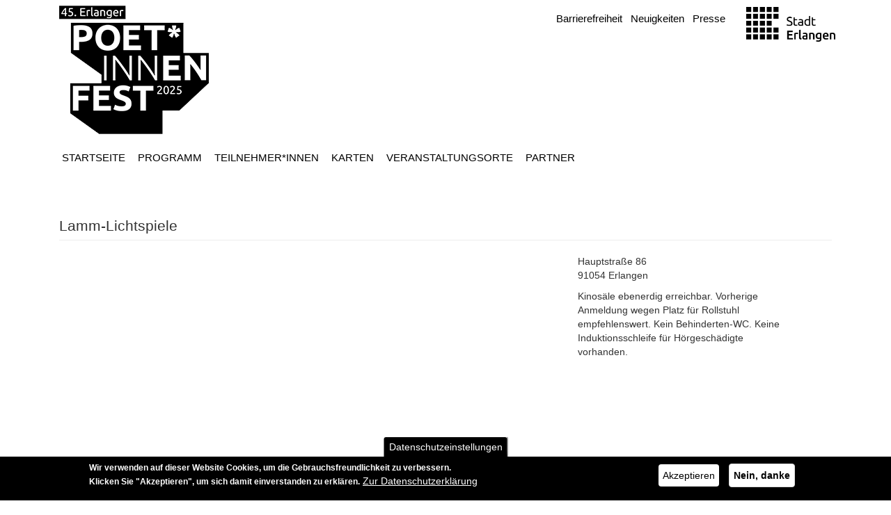

--- FILE ---
content_type: text/html; charset=UTF-8
request_url: https://www.poetenfest-erlangen.de/lamm-lichtspiele
body_size: 6600
content:
<!DOCTYPE html>
<html  lang="de" dir="ltr" prefix="content: http://purl.org/rss/1.0/modules/content/  dc: http://purl.org/dc/terms/  foaf: http://xmlns.com/foaf/0.1/  og: http://ogp.me/ns#  rdfs: http://www.w3.org/2000/01/rdf-schema#  schema: http://schema.org/  sioc: http://rdfs.org/sioc/ns#  sioct: http://rdfs.org/sioc/types#  skos: http://www.w3.org/2004/02/skos/core#  xsd: http://www.w3.org/2001/XMLSchema# ">
  <head>
    <meta charset="utf-8" />
<link rel="canonical" href="https://www.poetenfest-erlangen.de/lamm-lichtspiele" />
<meta name="description" content="Kinosäle ebenerdig erreichbar. Vorherige Anmeldung wegen Platz für Rollstuhl empfehlenswert. Kein Behinderten-WC. Keine Induktionsschleife für Hörgeschädigte vorhanden." />
<meta name="abstract" content="Schriftsteller, Publizisten, deutschsprachige Literaturszene, an Literatur interessierte Personen, Lesebegeisterte, Literaturfreunde, persons interested in Poetry" />
<meta name="keywords" content="Literatur, Lesungen, Gesprächsrunden, Podiumsdiskussionen, Belletristik, Lyrik, Prosa, Romane, Erzählungen, Gedichte, Sachbücher, Bücher, Bestseller, Schriftstellerinnen, Schriftsteller, Autorinnen, Autoren, Poeten, Romanciers, Lyriker, Übersetzerwerkstat" />
<meta name="dcterms.title" content="Erlanger Poetenfest" />
<meta name="dcterms.creator" content="Referat für Bildung, Kultur und Jugend – Kulturprojektbüro Erlangen" />
<meta name="dcterms.subject" content="Information, Neuerscheinungen, Literatur, Kunst, Festival" />
<meta name="dcterms.description" content="Das Literaturfestival am letzten August-Wochenende im und um den Erlanger Schlossgarten. Lesungen, Gespräche und Diskussionen zum Start in den kommenden Bücherherbst." />
<meta property="og:site_name" content="Erlanger Poetenfest" />
<meta property="og:type" content="Information, Neuerscheinungen, Literatur, Kunst, Festival" />
<meta property="og:description" content="Das Literaturfestival am letzten August-Wochenende im und um den Erlanger Schlossgarten. Lesungen, Gespräche und Diskussionen zum Start in den kommenden Bücherherbst." />
<meta property="og:street_address" content="Gebbertstraße 1" />
<meta property="og:locality" content="Erlangen" />
<meta property="og:postal_code" content="91052" />
<meta property="og:country_name" content="Deutschland" />
<meta property="og:email" content="info@poetenfest-erlangen.de" />
<meta property="og:phone_number" content="+49 (0) 9131 / 86-1408" />
<meta property="og:fax_number" content="+49 (0) 9131 / 86-1411" />
<meta property="article:author" content="Referat für Bildung" />
<meta property="article:author" content="Kultur und Jugend – Kulturprojektbüro Erlangen" />
<meta name="Generator" content="Drupal 8 (https://www.drupal.org)" />
<meta name="MobileOptimized" content="width" />
<meta name="HandheldFriendly" content="true" />
<meta name="viewport" content="width=device-width, initial-scale=1.0" />
<style>div#sliding-popup, div#sliding-popup .eu-cookie-withdraw-banner, .eu-cookie-withdraw-tab {background: #000} div#sliding-popup.eu-cookie-withdraw-wrapper { background: transparent; } #sliding-popup h1, #sliding-popup h2, #sliding-popup h3, #sliding-popup p, #sliding-popup label, #sliding-popup div, .eu-cookie-compliance-more-button, .eu-cookie-compliance-secondary-button, .eu-cookie-withdraw-tab { color: #ffffff;} .eu-cookie-withdraw-tab { border-color: #ffffff;}</style>
<link rel="shortcut icon" href="/sites/default/files/favicon.png" type="image/png" />
<link rel="revision" href="https://www.poetenfest-erlangen.de/lamm-lichtspiele" />

    <title>Lamm-Lichtspiele | Erlanger Poet*innenfest</title>
    <link rel="stylesheet" media="all" href="/core/modules/system/css/components/align.module.css?szyb01" />
<link rel="stylesheet" media="all" href="/core/modules/system/css/components/fieldgroup.module.css?szyb01" />
<link rel="stylesheet" media="all" href="/core/modules/system/css/components/container-inline.module.css?szyb01" />
<link rel="stylesheet" media="all" href="/core/modules/system/css/components/clearfix.module.css?szyb01" />
<link rel="stylesheet" media="all" href="/core/modules/system/css/components/details.module.css?szyb01" />
<link rel="stylesheet" media="all" href="/core/modules/system/css/components/hidden.module.css?szyb01" />
<link rel="stylesheet" media="all" href="/core/modules/system/css/components/item-list.module.css?szyb01" />
<link rel="stylesheet" media="all" href="/core/modules/system/css/components/js.module.css?szyb01" />
<link rel="stylesheet" media="all" href="/core/modules/system/css/components/nowrap.module.css?szyb01" />
<link rel="stylesheet" media="all" href="/core/modules/system/css/components/position-container.module.css?szyb01" />
<link rel="stylesheet" media="all" href="/core/modules/system/css/components/progress.module.css?szyb01" />
<link rel="stylesheet" media="all" href="/core/modules/system/css/components/reset-appearance.module.css?szyb01" />
<link rel="stylesheet" media="all" href="/core/modules/system/css/components/resize.module.css?szyb01" />
<link rel="stylesheet" media="all" href="/core/modules/system/css/components/sticky-header.module.css?szyb01" />
<link rel="stylesheet" media="all" href="/core/modules/system/css/components/system-status-counter.css?szyb01" />
<link rel="stylesheet" media="all" href="/core/modules/system/css/components/system-status-report-counters.css?szyb01" />
<link rel="stylesheet" media="all" href="/core/modules/system/css/components/system-status-report-general-info.css?szyb01" />
<link rel="stylesheet" media="all" href="/core/modules/system/css/components/tablesort.module.css?szyb01" />
<link rel="stylesheet" media="all" href="/core/modules/system/css/components/tree-child.module.css?szyb01" />
<link rel="stylesheet" media="all" href="/core/modules/views/css/views.module.css?szyb01" />
<link rel="stylesheet" media="all" href="/modules/contrib/eu_cookie_compliance/css/eu_cookie_compliance.css?szyb01" />
<link rel="stylesheet" media="all" href="https://cdn.jsdelivr.net/npm/bootstrap@3.4.1/dist/css/bootstrap.css" />
<link rel="stylesheet" media="all" href="/themes/custom/poetenfest/css/style.css?szyb01" />

    
<!--[if lte IE 8]>
<script src="/core/assets/vendor/html5shiv/html5shiv.min.js?v=3.7.3"></script>
<![endif]-->

  </head>
  <body class="path-node page-node-type-veranstaltungs-orte has-glyphicons">
    <a href="#main-content" class="visually-hidden focusable skip-link">
      Direkt zum Inhalt
    </a>
    
      <div class="dialog-off-canvas-main-canvas" data-off-canvas-main-canvas>
              <header class="navbar navbar-default container-fluid" id="navbar" role="banner">
            <div class="navbar-header">
          <div class="region region-navigation">
          <a class="logo navbar-btn pull-left" href="/index.php/" title="Startseite" rel="home">
      <img src="/sites/default/files/PF_Logo_2025.png" alt="Zur Startseite" />
    </a>
        <a class="name navbar-brand" href="/index.php/" title="Zur Startseite" rel="home">Erlanger Poet*innenfest</a>
    
  </div>

                          <button type="button" class="navbar-toggle" data-toggle="collapse" data-target="#navbar-collapse">
            <span class="sr-only">Toggle navigation</span>
            <span class="icon-bar"></span>
            <span class="icon-bar"></span>
            <span class="icon-bar"></span>
          </button>
              </div>

                    <div id="navbar-collapse" class="navbar-collapse collapse">
            <div class="region region-navigation-collapsible">
    <section id="block-poetenfest-erlogo" class="block block-block-content block-block-content6667011e-37de-45fc-93b4-de87d17e5b28 clearfix">
  
    

      
            <div class="field field--name-body field--type-text-with-summary field--label-hidden field--item"><p><img alt="Stadt Erlangen Logo" class="er-logo align-right" data-entity-type="file" data-entity-uuid="88b4d77b-deef-4562-b981-f3f4ce0a0494" src="/sites/default/files/inline-images/STER_216.png" width="128px" /></p>
</div>
      
  </section>

<nav role="navigation" aria-labelledby="block-poetenfest-main-menu-menu" id="block-poetenfest-main-menu">
            <h2 class="sr-only" id="block-poetenfest-main-menu-menu">Haupt Navigation</h2>

      
      <ul class="menu menu--main nav navbar-nav">
                      <li class="first">
                                        <a href="/" data-drupal-link-system-path="&lt;front&gt;">Startseite</a>
              </li>
                      <li>
                                        <a href="/veranstaltungen" data-drupal-link-system-path="veranstaltungen">Programm</a>
              </li>
                      <li>
                                        <a href="/teilnehmerinnen" data-drupal-link-system-path="node/21">Teilnehmer*innen</a>
              </li>
                      <li>
                                        <a href="/online-kartenverkauf" data-drupal-link-system-path="node/3">Karten</a>
              </li>
                      <li>
                                        <a href="/veranstaltungsorte" data-drupal-link-system-path="node/23">Veranstaltungsorte</a>
              </li>
                      <li class="last">
                                        <a href="/partner" data-drupal-link-system-path="node/9">Partner</a>
              </li>
        </ul>
  

  </nav>
<nav role="navigation" aria-labelledby="block-poetenfest-secondarymenu-menu" id="block-poetenfest-secondarymenu">
            
  <h2 class="visually-hidden" id="block-poetenfest-secondarymenu-menu">Sekundär Navigation</h2>
  

        
      <ul class="menu menu--secondary-menu nav">
                      <li class="first">
                                        <a href="/index.php/barrierefreiheit" data-drupal-link-system-path="node/8">Barrierefreiheit</a>
              </li>
                      <li>
                                        <a href="/index.php/neuigkeiten" data-drupal-link-system-path="neuigkeiten">Neuigkeiten</a>
              </li>
                      <li class="last">
                                        <a href="/index.php/pressemitteilungen" data-drupal-link-system-path="node/10">Presse</a>
              </li>
        </ul>
  

  </nav>

  </div>

        </div>
                </header>
  
  <div role="main" class="main-container container-fluid js-quickedit-main-content">
    <div class="row">

            
            
                  <section class="col-sm-12">

                                      <div class="highlighted">  <div class="region region-highlighted">
        <h1 class="page-header"><span>Lamm-Lichtspiele</span>
</h1>

<div data-drupal-messages-fallback class="hidden"></div>
  

  </div>
</div>
                  
                                      
                  
                          <a id="main-content"></a>
            <div class="region region-content">
      <article data-history-node-id="147" role="article" about="/lamm-lichtspiele" class="veranstaltungs-orte is-promoted full clearfix">

  
    

  
  <div class="content">
    
<div  id="spalte-links" class="orte_links">
      
            <div class="field field--name-field-veranstaltungsort-map field--type-string field--label-hidden field--item">      <iframe width="100%" height="300" title="" frameborder="0" style="border:0" src="https://www.google.com/maps/embed?origin=mfe&amp;pb=!1m4!2m1!1sHauptstra%C3%9Fe+86%2C+91054+Erlangen!5e0!6i16!5m1!1sde"></iframe>
</div>
      
  </div>

<div  id="spalte-rechts" class="orte_rechts">
      
            <div class="field field--name-field-veranstaltungsort-strasse field--type-string field--label-hidden field--item">Hauptstraße 86</div>
      
            <div class="field field--name-field-veranstaltungsort-adresse field--type-string field--label-hidden field--item">91054 Erlangen</div>
      
            <div class="field field--name-body field--type-text-with-summary field--label-hidden field--item"><p>Kinosäle ebenerdig erreichbar. Vorherige Anmeldung wegen Platz für Rollstuhl empfehlenswert. Kein Behinderten-WC. Keine Induktionsschleife für Hörgeschädigte vorhanden.</p>
</div>
      
  </div>

  </div>

</article>

<section class="views-element-container block block-views block-views-blockevents-ort-block-1 clearfix" id="block-poetenfest-views-block-events-ort-block-1">
  
      <h3 class="block-title">Veranstaltung an diesem Ort</h3>
    

      <div class="form-group"><div class="view view-events-ort view-id-events_ort view-display-id-block_1 js-view-dom-id-0f4330167bb939c4321959dfa48dffe2fbf805fef84bf8cd3d9f5845098c001e">
  
    
      
      <div class="view-content">
        <div class="table-responsive">
<table class="table table-condensed table-hover table-striped">
      <tbody>
      <tr>
                                                                      <td class="views-field views-field-title"><a href="/burning-borders-flooded-land-and-homes-between" hreflang="de">burning borders, flooded land and homes in between</a>        </td>
                                                                      <td class="views-field views-field-field-veranstaltungs-untertitel">Poesiefilm-Programm präsentiert von Dean Ruddock im Gespräch mit Lara Dade und Christian Limber von rampe:aktion        </td>
                                                                                            <td class="views-field views-field-field-festival-tag views-field-field-veranstaltung-zeitraum-tex">Freitag, 29.08.2025        </td>
                                                                                            <td class="views-field views-field-field-veranstaltung-beginn views-field-field-veranstaltungs-ende"><time datetime="2025-08-29T18:00:10Z">18:00</time>
        </td>
          </tr>
      <tr>
                                                                      <td class="views-field views-field-title"><a href="/milchzaehne" hreflang="de">Milchzähne</a>        </td>
                                                                      <td class="views-field views-field-field-veranstaltungs-untertitel">Spielfilm DE/CH 2024, Regie: Sophia Bösch, mit Mathilde Bundschuh, Susanne Wolff, Ulrich Matthes u. a., 97 min, FSK: ab 12 Jahren        </td>
                                                                                            <td class="views-field views-field-field-festival-tag views-field-field-veranstaltung-zeitraum-tex">Freitag, 29.08.2025        </td>
                                                                                            <td class="views-field views-field-field-veranstaltung-beginn views-field-field-veranstaltungs-ende"><time datetime="2025-08-29T22:30:00Z">22:30</time>
        </td>
          </tr>
      <tr>
                                                                      <td class="views-field views-field-title"><a href="/der-zopf" hreflang="de">Der Zopf</a>        </td>
                                                                      <td class="views-field views-field-field-veranstaltungs-untertitel">Spielfilm FR/IT/CA/BE 2023, Regie: Laetitia Colombani, mit Kim Raver, Fotinì Peluso, Mia Maelzer u. a., 119 min, FSK: ab 12 Jahren        </td>
                                                                                            <td class="views-field views-field-field-festival-tag views-field-field-veranstaltung-zeitraum-tex">Samstag, 30.08.2025        </td>
                                                                                            <td class="views-field views-field-field-veranstaltung-beginn views-field-field-veranstaltungs-ende"><time datetime="2025-08-30T15:30:10Z">15:30</time>
        </td>
          </tr>
      <tr>
                                                                      <td class="views-field views-field-title"><a href="/ein-maedchen-namens-willow" hreflang="de">Ein Mädchen namens Willow</a>        </td>
                                                                      <td class="views-field views-field-field-veranstaltungs-untertitel">Spielfilm DE/AT 2025, Regie: Mike Marzuk, mit Max Giermann, Golo Euler, Diana Amft u. a., 99 min, FSK: ab 0 Jahren        </td>
                                                                                            <td class="views-field views-field-field-festival-tag views-field-field-veranstaltung-zeitraum-tex">Samstag, 30.08.2025        </td>
                                                                                            <td class="views-field views-field-field-veranstaltung-beginn views-field-field-veranstaltungs-ende"><time datetime="2025-08-30T15:45:00Z">15:45</time>
        </td>
          </tr>
      <tr>
                                                                      <td class="views-field views-field-title"><a href="/marianengraben" hreflang="de">Marianengraben</a>        </td>
                                                                      <td class="views-field views-field-field-veranstaltungs-untertitel">Spielfilm LU/IT/AT/DE 2024, Regie: Eileen Byrne, mit Luna Wedler, Edgar Selge u. a., 88 min, FSK: ab 12 Jahren        </td>
                                                                                            <td class="views-field views-field-field-festival-tag views-field-field-veranstaltung-zeitraum-tex">Samstag, 30.08.2025        </td>
                                                                                            <td class="views-field views-field-field-veranstaltung-beginn views-field-field-veranstaltungs-ende"><time datetime="2025-08-30T18:00:00Z">18:00</time>
        </td>
          </tr>
      <tr>
                                                                      <td class="views-field views-field-title"><a href="/milchzaehne-0" hreflang="de">Milchzähne</a>        </td>
                                                                      <td class="views-field views-field-field-veranstaltungs-untertitel">Spielfilm DE/CH 2024, Regie: Sophia Bösch, mit Mathilde Bundschuh, Susanne Wolff, Ulrich Matthes u. a., 97 min, FSK: ab 12 Jahren        </td>
                                                                                            <td class="views-field views-field-field-festival-tag views-field-field-veranstaltung-zeitraum-tex">Samstag, 30.08.2025        </td>
                                                                                            <td class="views-field views-field-field-veranstaltung-beginn views-field-field-veranstaltungs-ende"><time datetime="2025-08-30T22:30:00Z">22:30</time>
        </td>
          </tr>
      <tr>
                                                                      <td class="views-field views-field-title"><a href="/mit-der-faust-die-welt-schlagen" hreflang="de">Mit der Faust in die Welt schlagen</a>        </td>
                                                                      <td class="views-field views-field-field-veranstaltungs-untertitel">Spielfilm DE 2025, Regie: Constanze Klaue, mit Christian Näthe, Anja Schneider, Hannes Wegener u. a., 110 min, FSK: ab 12 Jahren        </td>
                                                                                            <td class="views-field views-field-field-festival-tag views-field-field-veranstaltung-zeitraum-tex">Sonntag, 31.08.2025        </td>
                                                                                            <td class="views-field views-field-field-veranstaltung-beginn views-field-field-veranstaltungs-ende"><time datetime="2025-08-31T18:00:30Z">18:00</time>
        </td>
          </tr>
    </tbody>
</table>
  </div>

    </div>
  
          </div>
</div>

  </section>


  </div>

              </section>

                </div>
  </div>

      <footer class="footer container-fluid" role="contentinfo">
        <div class="region region-footer">
    <nav role="navigation" aria-labelledby="block-poetenfest-footer-menu" id="block-poetenfest-footer">
            
  <h2 class="visually-hidden" id="block-poetenfest-footer-menu">Navigation Fusszeile</h2>
  

        
      <ul class="menu menu--footer nav">
                      <li class="first">
                                        <a href="/index.php/links" data-drupal-link-system-path="node/16">Links</a>
              </li>
                      <li>
                                        <a href="/index.php/klima" data-drupal-link-system-path="node/6">Klima</a>
              </li>
                      <li>
                                        <a href="/index.php/archiv" data-drupal-link-system-path="archiv">Archiv</a>
              </li>
                      <li>
                                        <a href="/index.php/teilnehmerinnen-seit-1980" data-drupal-link-system-path="node/22">Teilnehmer*innen seit 1980</a>
              </li>
                      <li>
                                        <a href="/index.php/newsletter" data-drupal-link-system-path="node/17">Newsletter</a>
              </li>
                      <li>
                                        <a href="/index.php/kontakt" data-drupal-link-system-path="node/129">Kontakt</a>
              </li>
                      <li>
                                        <a href="/index.php/impressum" data-drupal-link-system-path="node/1">Impressum</a>
              </li>
                      <li>
                                        <a href="/index.php/barrierefreiheitserklaerung" data-drupal-link-system-path="node/849">Barrierefreiheitserklaerung</a>
              </li>
                      <li class="last">
                                        <a href="/index.php/datenschutz" data-drupal-link-system-path="node/14">Datenschutz</a>
              </li>
        </ul>
  

  </nav>

  </div>

    </footer>
  
  </div>

    
    <script type="application/json" data-drupal-selector="drupal-settings-json">{"path":{"baseUrl":"\/","scriptPath":null,"pathPrefix":"","currentPath":"node\/147","currentPathIsAdmin":false,"isFront":false,"currentLanguage":"de"},"pluralDelimiter":"\u0003","suppressDeprecationErrors":true,"eu_cookie_compliance":{"cookie_policy_version":"1.0.0","popup_enabled":true,"popup_agreed_enabled":false,"popup_hide_agreed":false,"popup_clicking_confirmation":false,"popup_scrolling_confirmation":false,"popup_html_info":"\u003Cbutton type=\u0022button\u0022 class=\u0022eu-cookie-withdraw-tab\u0022\u003EDatenschutzeinstellungen\u003C\/button\u003E\n\u003Cdiv aria-labelledby=\u0022popup-text\u0022  class=\u0022eu-cookie-compliance-banner eu-cookie-compliance-banner-info eu-cookie-compliance-banner--opt-in\u0022\u003E\n  \u003Cdiv class=\u0022popup-content info eu-cookie-compliance-content\u0022\u003E\n        \u003Cdiv id=\u0022popup-text\u0022 class=\u0022eu-cookie-compliance-message\u0022 role=\u0022document\u0022\u003E\n      \u003Cp\u003EWir verwenden auf dieser Website Cookies, um die Gebrauchsfreundlichkeit zu verbessern.\u003Cbr \/\u003EKlicken Sie \u0022Akzeptieren\u0022, um sich damit einverstanden zu erkl\u00e4ren.\u003C\/p\u003E\n              \u003Cbutton type=\u0022button\u0022 class=\u0022find-more-button eu-cookie-compliance-more-button\u0022\u003E Zur Datenschutzerkl\u00e4rung\u003C\/button\u003E\n          \u003C\/div\u003E\n\n    \n    \u003Cdiv id=\u0022popup-buttons\u0022 class=\u0022eu-cookie-compliance-buttons\u0022\u003E\n            \u003Cbutton type=\u0022button\u0022 class=\u0022agree-button eu-cookie-compliance-secondary-button\u0022\u003EAkzeptieren\u003C\/button\u003E\n              \u003Cbutton type=\u0022button\u0022 class=\u0022decline-button eu-cookie-compliance-default-button\u0022\u003ENein, danke\u003C\/button\u003E\n          \u003C\/div\u003E\n  \u003C\/div\u003E\n\u003C\/div\u003E","use_mobile_message":false,"mobile_popup_html_info":"\u003Cbutton type=\u0022button\u0022 class=\u0022eu-cookie-withdraw-tab\u0022\u003EDatenschutzeinstellungen\u003C\/button\u003E\n\u003Cdiv aria-labelledby=\u0022popup-text\u0022  class=\u0022eu-cookie-compliance-banner eu-cookie-compliance-banner-info eu-cookie-compliance-banner--opt-in\u0022\u003E\n  \u003Cdiv class=\u0022popup-content info eu-cookie-compliance-content\u0022\u003E\n        \u003Cdiv id=\u0022popup-text\u0022 class=\u0022eu-cookie-compliance-message\u0022 role=\u0022document\u0022\u003E\n      \n              \u003Cbutton type=\u0022button\u0022 class=\u0022find-more-button eu-cookie-compliance-more-button\u0022\u003E Zur Datenschutzerkl\u00e4rung\u003C\/button\u003E\n          \u003C\/div\u003E\n\n    \n    \u003Cdiv id=\u0022popup-buttons\u0022 class=\u0022eu-cookie-compliance-buttons\u0022\u003E\n            \u003Cbutton type=\u0022button\u0022 class=\u0022agree-button eu-cookie-compliance-secondary-button\u0022\u003EAkzeptieren\u003C\/button\u003E\n              \u003Cbutton type=\u0022button\u0022 class=\u0022decline-button eu-cookie-compliance-default-button\u0022\u003ENein, danke\u003C\/button\u003E\n          \u003C\/div\u003E\n  \u003C\/div\u003E\n\u003C\/div\u003E","mobile_breakpoint":768,"popup_html_agreed":false,"popup_use_bare_css":false,"popup_height":"auto","popup_width":"100%","popup_delay":1000,"popup_link":"https:\/\/www.poetenfest-erlangen.de\/datenschutz","popup_link_new_window":false,"popup_position":false,"fixed_top_position":false,"popup_language":"de","store_consent":true,"better_support_for_screen_readers":true,"cookie_name":"check-user-setting","reload_page":false,"domain":"","domain_all_sites":false,"popup_eu_only":false,"popup_eu_only_js":false,"cookie_lifetime":100,"cookie_session":1,"set_cookie_session_zero_on_disagree":0,"disagree_do_not_show_popup":false,"method":"opt_in","automatic_cookies_removal":true,"allowed_cookies":"SSESSc0cf511ec75ef46c812d2237b6b01d9d","withdraw_markup":"\u003Cbutton type=\u0022button\u0022 class=\u0022eu-cookie-withdraw-tab\u0022\u003EDatenschutzeinstellungen\u003C\/button\u003E\n\u003Cdiv aria-labelledby=\u0022popup-text\u0022 class=\u0022eu-cookie-withdraw-banner\u0022\u003E\n  \u003Cdiv class=\u0022popup-content info eu-cookie-compliance-content\u0022\u003E\n    \u003Cdiv id=\u0022popup-text\u0022 class=\u0022eu-cookie-compliance-message\u0022 role=\u0022document\u0022\u003E\n      \u003Cp\u003EWir verwenden Cookies auf dieser Website, um das Besuchererlebnis zu verbessern.\u003Cbr \/\u003ESie haben uns Ihre Zustimmung gegeben, Cookies zu setzen.\u003C\/p\u003E\n    \u003C\/div\u003E\n    \u003Cdiv id=\u0022popup-buttons\u0022 class=\u0022eu-cookie-compliance-buttons\u0022\u003E\n      \u003Cbutton type=\u0022button\u0022 class=\u0022eu-cookie-withdraw-button \u0022\u003EZustimmung zur\u00fcckziehen\u003C\/button\u003E\n    \u003C\/div\u003E\n  \u003C\/div\u003E\n\u003C\/div\u003E","withdraw_enabled":true,"reload_options":0,"reload_routes_list":"","withdraw_button_on_info_popup":false,"cookie_categories":["essenziell"],"cookie_categories_details":{"essenziell":{"uuid":"5139fcf4-c26f-457e-83e9-0934bfd7d171","langcode":"de","status":true,"dependencies":[],"id":"essenziell","label":"Essenziell","description":"","checkbox_default_state":"checked","weight":-9}},"enable_save_preferences_button":true,"cookie_value_disagreed":"0","cookie_value_agreed_show_thank_you":"1","cookie_value_agreed":"2","containing_element":"body","settings_tab_enabled":true,"olivero_primary_button_classes":"","olivero_secondary_button_classes":"","close_button_action":"close_banner","open_by_default":true,"modules_allow_popup":true,"hide_the_banner":false,"geoip_match":true},"bootstrap":{"forms_has_error_value_toggle":1,"modal_animation":1,"modal_backdrop":"true","modal_focus_input":1,"modal_keyboard":1,"modal_select_text":1,"modal_show":1,"modal_size":"","popover_enabled":1,"popover_animation":1,"popover_auto_close":1,"popover_container":"body","popover_content":"","popover_delay":"0","popover_html":0,"popover_placement":"right","popover_selector":"","popover_title":"","popover_trigger":"click","tooltip_enabled":1,"tooltip_animation":1,"tooltip_container":"body","tooltip_delay":"0","tooltip_html":0,"tooltip_placement":"auto left","tooltip_selector":"","tooltip_trigger":"hover"},"field_group":{"html_element":{"mode":"default","context":"view","settings":{"element":"div","show_label":false,"label_element":"h3","attributes":"","effect":"none","speed":"fast","id":"spalte_links","classes":"orte_links"}}},"user":{"uid":0,"permissionsHash":"a2eda8e2ce118e92076333d184b93b87a7d5b896c71e3cb2420e94aa4d1d7ae6"}}</script>
<script src="/core/assets/vendor/jquery/jquery.min.js?v=3.5.1"></script>
<script src="/core/assets/vendor/underscore/underscore-min.js?v=1.13.1"></script>
<script src="/core/misc/drupalSettingsLoader.js?v=8.9.20"></script>
<script src="/sites/default/files/languages/de_JjlJ_cFUC6qmXSWVVqnq5mcSkz_-RHQnpcaTlq-pY08.js?szyb01"></script>
<script src="/core/misc/drupal.js?v=8.9.20"></script>
<script src="/core/misc/drupal.init.js?v=8.9.20"></script>
<script src="https://cdn.jsdelivr.net/npm/bootstrap@3.4.1/dist/js/bootstrap.js"></script>
<script src="/themes/bootstrap/js/drupal.bootstrap.js?szyb01"></script>
<script src="/themes/bootstrap/js/attributes.js?szyb01"></script>
<script src="/themes/bootstrap/js/theme.js?szyb01"></script>
<script src="/core/assets/vendor/js-cookie/js.cookie.min.js?v=3.0.0-rc0"></script>
<script src="/modules/contrib/eu_cookie_compliance/js/eu_cookie_compliance.min.js?v=8.9.20" defer></script>
<script src="/themes/bootstrap/js/popover.js?szyb01"></script>
<script src="/themes/bootstrap/js/tooltip.js?szyb01"></script>

  </body>
</html>


--- FILE ---
content_type: text/css
request_url: https://www.poetenfest-erlangen.de/themes/custom/poetenfest/css/style.css?szyb01
body_size: 5759
content:
@charset "UTF-8";
/* CSS Document  */

/* BODY   —————————————*/
	body, html, p, div
	   {font-size:14px;
}

/* TYPO    —————————————*/
	h1 {font-size:21px;}
	h2 {font-size:16px;}
	h3 {font-size:1.1em;  margin-top:30px; margin-bottom:20px;}
	h4, h5, h6 {font-size:14px;}


/* LINKS   —————————————  */
	a:href      {
		color:#000;  text-decoration:underline;}
	a:link      {
		color:#000;  text-decoration:underline;}
	a:visited   {
		color:#000;  text-decoration:underline;}
	a:focus {
		color:#000;  text-decoration:underline; 
		background-color:none; 
		outline:1px dotted #ccc;
		pad ding:2px;}
	a:focus-visible {
		color:#000;  text-decoration:underline; 
		background-color:none; 
		outline:3px solid #c00;
		padding:2px;}
	a:hover     {
		color:#000;  text-decoration:underline; background-color:#dedede; }
	a:active    {
		color:#000;  text-decoration:underline; background-color:none; border:1px solid #ccc; }
	.file-link a:hover {
		color:#000;  text-decoration:underline; }

	.navbar-default .navbar-nav > .active > a {
		background-color:#dedede;}


/* Screenreader   —————————————  */
	.sr-only {
		position:absolute;
		width:1px;
		height:1px;
		padding:0;
		margin:-1px;
		overflow:hidden;
		clip:rect(0,0,0,0);
		white-space:nowrap;
		border:0;	
		display:none;  }

	.sr-only-focusable:active,
	.sr-only-focusable:focus {
		position:static;
		width:auto;
		height:auto;
		overflow:visible;
		clip:auto;
		white-space:normal}

.view.view-events-veranstaltungen h3,
.visually-hidden {
	display:none; }


/* GROESSEN   —————————————*/
	.dialog-off-canvas-main-canvas ,
	.main-container {
		max-width:1140px; 
		margin: auto; 
		padding-top:10px;}
	#navbar-collapse,
	.navbar-collapse.collapse,
	.region.region-navigation-collapsible,
	#navbar.navbar.navbar-default.container-fluid
	   {max-width:1140px; padding:0px;}
	.content 
	   {padding-right:30px;}
	.views-row 
	   {margin-bottom: 20px;}

			@media only screen and (max-width: 768px) {  
				.main-container, 
				.dialog-off-canvas-main-canvas,
				.c ol-sm-12 {
					margin-top: 25px;}	
			}


/* TOP ————————————— */
	.navbar-header {
		padding-left:15px; margin-top:-10px;
		position: relative; z-index: 100; /* bringt Link aufs Logo ! */}
	.er-logo {
		position:absolute; top:0px; right:10px; 
		display:inline;}

	#block-poetenfest-secondarymenu {
	    position:absolute; 
		top:6px; 
		right:164px; 
		display:inline;}

/* NAVBAR   ————————————— */
	.menu,
	.menu--main,
	.nav.navbar-nav,
	ul.menu.menu--main.nav.navbar-nav li a,
	#block-poetenfest-main-menu
	  {margin-bottom:1px;}

	/* Main-Nav - nach links und runter rücken */
	ul.menu.menu--main.nav.navbar-nav
	   {margin-left:5px; margin-top:12px;}

	/* MAIN & Secondary NAV */
	.menu.menu--main.nav.navbar-nav li a
	  {padding-right:10px; font-size:15px; color:#000; text-decoration:none; text-align:left; }

	/*  Top-Nav's & Footer Nav - Hover weg */
	div ul.menu.menu--footer.nav li a:hover,
	div ul.menu.menu--footer.nav li a:active,
	ul.menu.menu--secondary-menu.nav li a:hover,
	ul.menu.menu--secondary-menu.nav li a:active,
	.menu.menu--main.nav.navbar-nav li a:hover,
	.menu.menu--main.nav.navbar-nav li a:active
	  { background-color: #dedede;  
		  text-decoration: none;}
	div ul.menu.menu--footer.nav li a:focus,
	ul.menu.menu--secondary-menu.nav li a:focus,
	.menu.menu--main.nav.navbar-nav li a:focus
	  { background-color: #dedede;  
		  text-decoration: none; 
		  border:1px solid #ccc;}

.navbar.logo {
	padding-right:0px; }

a.logo.navbar-btn.pull-left:focus,
a.logo.navbar-btn.pull-left:hover {
	background-color: none;
	padding-right:0px; }

	/* background-hover-fläche kleinhalten & li Abstände */
	.menu.menu--main.nav.navbar-nav li a,
	ul.menu.menu--secondary-menu.nav li a,
	div ul.menu.menu--footer.nav li a
	   {padding:4px;}
	.menu.menu--main.nav.navbar-nav li a
	   {margin-left:10px;}
	ul.menu.menu--secondary-menu.nav li 
	   {margin-right:15px;}
	div ul.menu.menu--footer.nav li a
	   {margin-right:15px;}

/* SECONDARY NAV   —————————————*/
	#block-poetenfest-secondarymenu ul li a, 
	#block-poetenfest-secondarymenu ul li {
	  	text-al ign:right; 
		display:inline;  }

	#block-secondarymenu-menu,
	ul.menu.menu--secondary-menu.nav li a {
	  	margin-right:-15px; 
		font-size:15px; 
		color:#000; 
		text-decoration:none; 
		display:inline;}
	.menu.menu--secondary-menu.nav {
	  	text-ali gn:right;}

	#block-secondarymenu,
	ul.menu.menu--secondary-menu,
	ul.menu.menu--secondary-menu.nav
	   {margin:0px; padding:0px}

	/* regionen */
	#navbar
	   {background-color:#fff; border:0px;}

	.navbar-right, .name 
	   {display:none;}
	#block-poetenfest-main-menu 
	   {text-transform:uppercase; margin-top:0px; }

	.col-sm-9
	   {margin-top:0px;}

/* NAV-Sidebar   —————————————*/
	.region.region-sidebar-first--,
	#block-poetenfest-subprogramm,
	#block-poetenfest-subkarten,
	#block-poetenfest-subpresse,
	#block-poetenfest-subveranstaltungen,
	#block-poetenfest-subzeitplan,
	#block-poetenfest-sub1980,
	#block-poetenfest-sub_a-z
	   {text-align:right; margin-top:20px;}

	#block-views-block-neuigkeiten-block-block-1
	   {margin-top:10px;}



/* Info-Block 2021   —————————————*/
#info-wrapper {
	position: absolute;
	max-width: 2000px;
	min-height:520px;
	background:#dedede;
	padding:20px;
	color:#000; 
	opacity: 0.98;
	z-index: 1000;}

.schliessen {
	text-align:right;}







/* STARTSEITE Sidebar-Rechts   —————————————*/
	#block-views-block-news-home-block-1 .views-field.views-field-title,
	div.views-field.views-field-title span.field-content a,
	td.views-field.views-field-title 
	   {font-size:14px; }
	/* Neuigkeiten-Titel-Startseite */
	h3.block-title
	  {font-weight:bold; }

	#block-views-block-news-home-block-1
	   {margin-bottom:20px;}

	.field.field--name-field-url-inter.field--type-link.field--label-above.quickedit-field
	   {margin-bottom:20px;}

	/* Download-Zeitplan - rechtsbündig */
	#block-zeitplandownload 
	   {text-align:right;}

	/* ZAB Download-Dateien */
	.p10 {line-height: 1.6; }

	#block-startseitenlinks 
	.field field--name-field-url-inter field--type-link field--label-above quickedit-field,
	div .field--item a
	{ color:#000; text-decoration:underline; font-size:14px; margin-left:0px;}

	/* Download - no Border */
	.field.field--name-field-download.field--type-file.field--label-above.quickedit-field span
	   {border:0px; background-color:transparent; margin-left:0px; }
	.field.field--name-field-download.field--type-file.field--label-above.quickedit-field span
	 {font-size:1.0em; font-weight:normal; border:0px;}

	.file-link,
	.file.file--mime-application-pdf,
	.file--application-pdf,
	.icon-before
		{border-bottom:0px; border-top:0px; border:0px}

	/* Icon & Size weg */
	span .file-icon,
	span .file-size
	  {display:none; border:0px;}


	/* SUB-NAV links - ohne unterline & grau --- OK */
	ul.menu.menu--sub-karten.nav li a,
	ul.menu.menu--sub-veranstaltungen.nav li a,
	ul.menu.menu--sub-zeitplan.nav li a,
	ul.menu.menu--sub-presse.nav li a
	   { text-decoration: none; color:#000; }
	ul.menu.menu--sub-karten.nav li a:active,
	ul.menu.menu--sub-veranstaltungen.nav li a:active,
	ul.menu.menu--sub-zeitplan.nav li a:active,
	ul.menu.menu--sub-presse.nav li a:active,
	ul.menu.menu--sub-karten.nav li a:hover,
	ul.menu.menu--sub-veranstaltungen.nav li a:hover,
	ul.menu.menu--sub-zeitplan.nav li a:hover,
	ul.menu.menu--sub-presse.nav li a:hover
	   { text-decoration: none; col or:#fff; background-color: #dedede; }
	a.active-trail.is-active 
		{background-color: #dedede; }

	.view-neuigkeiten-block a
	   { }
	.view-neuigkeiten-block 
	   {margin-top:0px; }

	.region.region-sidebar-first ul li a
	  {margin:2px; padding:2px;}


SLIDER   —————————————

.form-group
    {margin-bottom:0px !important;}

/* HG Bild weg 
#block-responsiveslideshow-2,
.carousel.slide,
.carousel-indicators,
.carousel-inner
   {background-image:none;}

.region.region-header
   {margin-left:-15px;}
*/


/* VIEWS   —————————————*/
	.js-quickedit-page-title.page-header
	   {border-bottom:1px solid #eee; margin-bottom:-4px;}
	.views-field.views-field-title a
	   {font-wei  gh:bold; }
	/* Untertitel */
	.field.field--name-field-veranstaltungs-untertitel
	   {font-weight:bold; margin-bottom:10px;}
	/* Einrückung aller Listentitel  */
	.views-row
	  {margin-left:0px;}

	/* Liste unter Orte - control */
	td.views-field.views-field-field-veranstaltungs-untertitel
	   {width:40%}

	/* Liste unter Teilnehmer - control */
	td.views-field.views-field-title.views-align-left
	   {width:55%}
	td.views-field.views-field-field-festival-tag,
	td.views-field.views-field-field-veranstaltung-beginn.views-align-left.views-field-field-veranstaltungs-ende,
	td.views-field.views-field-field-veranstaltungsort
	   {width:15%}


/* VERANSTALTUNGS_DETAILS   —————————————*/
	/* Luft nach unten */
	.field--name-field-veranstaltungsort,
	.field--name-field-veranstaltung-zusatztext,
	.field--name-field-veranstaltung-preiskategor,
	.field--name-field-veranstaltung-copyright,
	.field--name-field-veranstaltungs-zeitraum,
	.field--name-field-veranstaltung-zeitraum-tex,
	.field--name-field-veranstaltung-preistext,
	.field--name-field-reservix,
	.field--name-field-veranstaltungs-teilnehmer,
	.field--name-field-zeitraum-text,
	.field--name-field-veranstaltung-programmpunk,
	.field--name-field-begleitend-zur-veranstaltu,
	.field--name-field-reservix 
	  {margin-bottom:10px;}

	.field--name-field-festival-tag
	   {font-weight:bold;}
	div.field.field--name-field-veranstaltung-copyright
	  {font-size: 0.9em; font-style:italic;}
	.views-field.views-field-field-veranstaltung-preiskategor
	   {font-style:italic;}
	/* ZEIT in einer Linie */
	.field--type-datetime,
	div .field--name-field-veranstaltung-beginn,
	div .field--name-field-veranstaltung-ende
	   {display:inline;} 

	div.field--label h3 {
		font-size:1em;
		font-weight: 700;
		margin-bottom:4px;}


/* SEITEN   —————————————*/

	/* SPALTEN First - Second */
	  #spalte_links, .teilnehmer_links, .zeitraum_links, .veranstaltung_links, .orte_links
	   {width: 69%;  float: left; padding-right:30px; margin-bottom:20px;}
		#spalte_rechts, .teilnehmer_rechts, .zeitraum_rechts, .veranstaltung_rechts, .orte_rechts
	   {width: 29%;  float: left;  margin-bottom:20px; }

	/* VVK ——————————*/
	.field--name-body,
	.field--name-field-vvk-oeffnungszeiten
	  {margin-bottom:10px;}

	/* ORTE —————————*/
	.field--name-field-veranstaltungsort-adresse
	  {margin-bottom:10px;}

	td.views-field-title,
	td.views-field-field-veranstaltungsort-strasse,
	td.views-field-field-veranstaltungsort-adresse,
	td.views-field-view-node
	   {width:25%; flex-basis:25%;} 
	td.views-field-view-node
	   {text-align_:right;}

	/* KARTEN   —————————————*/

	/* ARCHIV   —————————————*/
	.archiv-row.views-row {
		float:left;
		width:24%;
		height:180px;
		padding:4px;
		margin:4px;}
	.views-field-field-archiv-jahres-logo img {
		width:220px;}

	/* LINKS   —————————————*/
	.link_01 , .link_02 , .link_03 {
		width:30%; 
		margin-right:3%; 
		float:left;}
	.link_02 , .link_03 {
		width:30%; 
		margin-right:3%; }
	/* 2-spaltig */
	.tab-left,
	.tab-rechts {
		width:44%; 
		margin-right:5%; 
		float:left; 
		margin-top:-30px; }

	/* PRESSEBILD   —————————————*/
	.pressebild { 
		width: 25%; 
		flex-basis:25% }

	/* NEUIGKEITEN    —————————————*/
	.views-field-body
	   {margin-bottom:30px;}

	/* TEILNEHMER   —————————————*/
	#block-poetenfest-views-block-teilnehmer-block-1 {
		column-count: 3; }
	.view-teilnehmer
	   { line-height:1em;}

	/* TEILNEHMER  Seit 1980 —————————————*/
	.jahr 
	   {font-weight:bold; font-size:1.2 em;}
	.tab30 {
  		width: 98%;
  		column-count: 2; }

	.clearence
	   {clear:left;}
	#block-sub_a-z  a,
	#block-sub1980 a
	   {text-decoration:none;}
	#block-sub_a-z  a:hover,
	#block-sub1980 a:hover
	   {background-color:#efefef;}

	/* TABLES  Tabellen —————————————*/
		caption {color:#000;} /* quasi Tabellen Titel */
		table, tr, td, 
		.field--item.file,
		.views-fieldviews-field-title {
			border:0px solid #fff; 
			word-wrap: break-word;}
		.tablesaw caption {
			font-size:19px; color:#000;}
/*
::-webkit-scrollbar {color:#c00; background-color:#00c; width:40px;}
::-webkit-scrollbar-track {color:#c00;}
::-webkit-scrollbar-thumb {color:#c00;}
*/


/* no Tabellen ------------------------------------------- */

	/* ALLE */
		#block-views-block-events-nach-teilnehmer-block-2 .t-zebra.views-row,
		#block-views-block-onlinekarten-block-2 .k-zebra.views-row,
		#block-views-block-vvk-stellen-block-2 .v-zebra.views-row,
		#block-views-block-veranstaltungsorte-block-2 .o-zebra.views-row {
			display:flex;}

.block-views-blockteilnehmer-block-1 {
	padding:20px 0px;
}
		.t-zebra.views-row:nth-child(odd),
		.k-zebra.views-row:nth-child(odd),
		.v-zebra.views-row:nth-child(odd), 
		.o-zebra.views-row:nth-child(odd) {
			padding:10px 2px; /* ! Abstand nach unten ! */
			background: #f9f9f9;
			border-top:1px solid #ccc;
			border-bottom:1px solid #ccc;}

	/*  TEILNEHMER Detail  */
		.views-field.views-field-field-veranstaltungsort {
			width:100%;}
		.t-row {
				width:100%; clear:left;}
			.tta_01 {width:50%; float:left;}
			.tta_02 {width:24%; float:left;}
			.tta_03 {width:25%; float:left;}
			.tta_01, .tta_02, .tta_03 {
				padding:4px; }

	/* KARTEN */
		.k-row 	{width:100%; clear:left;}
			.kta_01 {width:42%; float:left;}
			.kta_02 {width:14%; float:left;}
			.kta_03 {width:24%; float:left;}
			.kta_04 {width:18%; float:left; text-align:center;} 
			.kta_01 h3 {
				margin-top:0px; padding-top:3px;}
			.kta_01, .kta_02, .kta_03,.kta_04 {
				padding:4px; }

	/*  VVK  */
		.views-field.views-field-field-vvk-oeffnungszeiten {
				width:100%; clear:left;}
			.vvta_01 {width:35%; float:left;}
			.vvta_02 {width:39%; float:left;}
			.vvta_03 {width:25%; float:left;}
			.vvta_01, .vvta_02, .vvta_03 {
				padding:4px; }

	/*  ORTE  */
		 .views-field.views-field-field-veranstaltungsort-adresse {
				width:100%; clear:left;}
			.ota_01 {width:48%; float:left;}
			.ota_02 {width:37%; float:left;}
			.ota_03 {width:14%; float:left;}		
			.ota_01 h3 {
				margin-top:0px; padding-top:3px;}
			.ota_01, .ota_02, .ota_03 {
				padding:4px; }

		/*  ### RESPONSIVE - ALLE noTabs  ### */
				@media only screen and (max-width: 991px) { 
					.tta_01,.tta_02,.tta_03,
					.kta_01,.kta_02,.kta_03,.kta_04,
					.vvta_01,.vvta_02,.vvta_03,
					.ota_01,.ota_02,.ota_03 {
						display:block;
						width:100%; text-align:left;
						padding:4px;}
					.tta_01 h3,
					.kta_01 h3,
					.vvta_01 h3,
					.ota_01 h3 {
						margin-top:6px;}
				}


/* ??? ableplayer ??? --- */

.ds-2col > .group-left.
.audio_linkeseite.group-left,
.layout__region.layout__region--first,
.layout--twocol > .layout__region--first {
  flex:0 1 33%;
  	width:33% !important ;
	max-width:250px;}

.layout__region.layout__region--second,
div.wrapper_audio.ds-2col > group-left,
.layout--twocol > .layout__region--second {
  flex:0 1 66%
    width:66%; }


/* PODCASTS    —————————————*/

	/* Übersichtsseite */
	.podcast-row.views-row {
		width:100%;
		display:block;
		margin:20px;
		min-height:170px;}
	.podcast-row.views-row:after,
	.views-field-field-media-audio-file:after {
		clear:left; }

	.view-id-podcasts {
		width:100%;
		display:block; }
	.views-field-field-media-cover-bild {
		float:left;
		margin-right:10px;}
	.views-field-field-media-audio-file audio {
		width:50%;
		padding-top:10px;}

	/* Veranstaltungsseite */
	.field--name-field-podcast .field--label h3 {
		margin-bottom:20px; }
	.field--name-field-podcast .layout--twocol {
		min-height:170px;
		margin-bottom:20px;}

	.layout--twocol > .layout__region--first, 
	.field--name-field-media-cover-bild {
		max-width:170px;
		padding-right:10px;
		flex:25%  !important ;}
	.layout--twocol > .layout__region--second {
		flex:75%  !important ; }
	.field--name-field-media-audio-file audio {
			width:90%;
			padding-top:10px; }


/* FOOTER    —————————————*/

	/* NAV Footer */
	.footer.container-fluid
	   {background-color:transparent; border-top:1px solid #efefef; width:100%}

	/* Menue Punkte 100 Breit + vorne und hinten weg */
	.region.region-footer,
	#block-poetenfest-footer,
	ul.menu.menu--footer.nav ,
	ul.menu menu--navigation-fusszeile-unten.nav {
		width:100%;  
		display:flex; 
		justify-content:space-between; }
	ul.menu.menu--footer.nav::before,
	ul.menu.menu--footer.nav::after {
		display:none;}
	ul.menu.menu--footer.nav li a {
		text-decoration:none; color:#000;}

	/* besserer Abstand der Sidebars zum Content */
	.col-sm-3
	   {padding-left: 20px;}


.region.region-footer {
padding-bottom:20px;
}


/* Datenschutz Banner    —————————————*/

.eu-cookie-compliance-secondary-button,
.agree-button eu-cookie-compliance-secondary-button,
.eu-cookie-compliance-default-button,
.decline-button eu-cookie-compliance-default-button {
	background:#fff;
	color:#000;
	margin-top:10px;
	margin-right:10px;
	padding:6px;
	border-radius: 4px;
	box-shadow: 0;
}

.eu-cookie-compliance-secondary-button:hover,
.agree-button eu-cookie-compliance-secondary-button:hover,
.eu-cookie-compliance-default-button:hover,
.decline-button eu-cookie-compliance-default-button:hover {
	background:#ccc;
	color:#000;
	margin-top:10px;
	margin-right:10px;
	padding:6px;
	border-radius: 4px;
	box-shadow: 0;
}


/* RESPONSIVE ########################################################################################### */
@media only screen and (max-width: 768px) { 

	/* TOP */
		.er-logo    {display:none}
		.start-logo {display:block; text-align:center}
			.logo.navbar-btn.pull-left {width:50%}

	/* Main Menu ### */
		#block-poetenfest-main-menu,
		#navbar.navbar.navbar-default.container-fluid,
		.navbar.navbar-default.container-fluid {
		  	top:0px;left:15px; width:99%}
		#navbar-collapse { 
			border-top:0px; 
			margin-bottom:20px;
			overflow: hidden;}	
		#navbar-collapse,
		#navbar.navbar, 
		.navbar-collapse,
		.navbar-header {
			width:99%;
			background-color:#fff;  
			color:#ddd; 
			padding:4px; }	
		
		ul.menu.menu--main.nav.navbar-nav {
	  		margin-left:-10px; 
		   	padding-left:0px;}
		ul.menu.menu--main.nav.navbar-nav li a {
		   	padding-right:20px;
			font-size:1.2em;
		   	line-height:16px; color:#999; 
		   	padding-bottom:10px;}
	
	
	
/*   STICKY NAV mobile */	
		.region.region-navigation-collapsible {	
			width:99%; 
			padding-left:20px;
			margin-bottom:50px;}	
		#navbar, .navbar-header {
			margin-t op:-25px;
			max-height:50px;
			width:99%;
			background-color: #fff;
			position: fixed;
			z-index: 10;}
		.navbar-toggle {
			padding:10px; 
			margin-bottom:10px; }

		/* Logo */
		.logo.navbar-btn.pull-left img { 
		   max-height:36px;}
		/* Primary menu */
		ul.menu.menu--main.nav.navbar-nav {
			min-height:90%;
			margin-top:45px; }

		/* Secondary Menu ### */
		#block-poetenfest-secondarymenu {
			position:inherit;}
		#block-poetenfest-secondarymenu ul li a, 
		#block-poetenfest-secondarymenu ul li {
			display:block;}	
		ul.menu.menu--secondary-menu.nav {
			width:100%;
			margin-top:10px; /* Abstand zu TopNav */
			background-color: #fff;	}
		ul.menu.menu--secondary-menu.nav li a {
			font-size:1.1em;
			line-height:10px; color:#999; 
			padding:4px; 
			padding-bottom:10px; 
			margin-left:15px;}	
		/* Secondary menu - ALLE */
		#block-sub_a-z,
		#block-sub1980,
		ul.menu.menu--sub-veranstaltungen.nav,
		ul.menu.menu--sub-zeitplan.nav,
		ul.menu.menu--sub-karten.nav,
		ul.menu.menu--sub-presse.nav {
			margin-top:46px;
			width:100%; 
			background-color: #fff;	}
	
	/* Hover weg  ### */
	#block-poetenfest-footer ul li ,
	div ul.menu.menu--footer.nav li a,
	ul.menu.menu--secondary-menu.nav li a:hover,
	ul.menu.menu--secondary-menu.nav li a:active,
	ul.menu.menu--secondary-menu.nav li a,
	.menu.menu--main.nav.navbar-nav li a:hover,
	.menu.menu--main.nav.navbar-nav li a:active,
	.menu.menu--main.nav.navbar-nav li a { 
		  text-decoration: none;}

	/* Sub-News weg */
	#block-poetenfest-views-block-neuigkeiten-block-block-1
	  {display:none;}
	
	/* Hide Slider ### */
	#block-views-block-slider-block-1,
	.carousel-inner {
		display:none;}   

	/* Sparkassen logo - 100 breit ### */
	#block_content/8/body/de/full
	   {width:99%}
	.sparkasse {
        max-width:280px; text-align: right;}  
    .medienpartner {
        max-width:140px; }  
	
	/* Seiten Bilder  ### */
	.field--name-field-veranstaltung-bild,
	.field--name-field-veranstaltung-copyright
	   {display:none}
	#spalte_links, .teilnehmer_links, .zeitraum_links, .veranstaltung_links, .orte_links,
	#spalte_rechts, .teilnehmer_rechts, .zeitraum_rechts, .veranstaltung_rechts, .orte_rechts
	   { width:100%; display:block; clear:left; padding:0px;}

	/* Neuigkeiten ### */
	.contextual-region.view.view-neuigkeiten-block.view-id-neuigkeiten_block.view-display-id-block_1
	   {text-align:left}
	
	/* table breit */
	aside.col-sm-3,
	.region.region-sidebar-first,
	.tablesaw tablesaw-stack.table.table-condensed.table-hover.table-striped
	   { width:100%; }
	
	/* Teilnehmer */	
	#block-poetenfest-views-block-teilnehmer-block-1{
		column-count: 1;
		width:99%}
		
	/* VVK ### */
	caption
	   {padding-left:4px; margin-top:10px; }
	td.views-field.views-field-body
	   {margin-bottom:0px;}
	.table-responsive, tr, td
	   {border:0px solid #fff; }

	/* LINKS ###*/
	.link_01 , .link_02 , .link_03 
	   {width:100%; clear:left; display:block}
	.tab-left,
	.tab-rechts {
		width:99%; 
		margin-right:0%; 
		float:none; 
		display:block;
		margin-top:-30px; }

	/* ARCHIV ### */
	div.view.view-archiv.view-id-archiv,
	div.views-field.views-field-field-link-zum-jahr
	   {clear:left; }
	.views-field-field-archiv-jahres-logo img
	  {display:none;}
	.views-field-field-link-zum-jahr
	  {line-height:24px;}
	.archiv-row.views-row {
		width:99%;
		float:none;
		display:block;
		height:auto;}	

	/* PRESSEBILD ### */
	.pressebild
	   {width: 99%; flex-basis:99% }
	div.region.region-content,
	table tr td.pressebild.views-field.views-field-field-pressebild-bild,
	section.col-sm-9
	   {width:100%}
	
	/* TEILNEHMER  Seit 1980 ###*/
	.tab30 	{
		width:99%; 
		clear:left;}

}   /* --- ENDE Responsive phone --- */


	@media only screen and (max-width: 996px) { 
		/* Responsive - Footer ### */
		ul.menu.menu--footer.nav,
		ul.menu.menu--footer.nav li,
		ul.menu.menu--footer.nav li a
		   {display:inline-block; color:#000; text-decoration:none;}
	}

 /* ------- ENDE Responsive ######################## */

--- FILE ---
content_type: application/javascript
request_url: https://www.poetenfest-erlangen.de/sites/default/files/languages/de_JjlJ_cFUC6qmXSWVVqnq5mcSkz_-RHQnpcaTlq-pY08.js?szyb01
body_size: 4889
content:
window.drupalTranslations = {"strings":{"":{"Save":"Speichern","An AJAX HTTP error occurred.":"Ein AJAX-HTTP-Fehler ist aufgetreten.","HTTP Result Code: !status":"HTTP-R\u00fcckgabe-Code: !status","An AJAX HTTP request terminated abnormally.":"Eine AJAX-Anfrage ist abnormal beendet worden.","Debugging information follows.":"Im Folgenden finden Sie Debugging-Informationen.","Path: !uri":"Pfad: !uri","StatusText: !statusText":"Statustext: !statusText","ResponseText: !responseText":"Antworttext: !responseText","ReadyState: !readyState":"ReadyState: !readyState","CustomMessage: !customMessage":"Benutzerdefinierte Nachricht: !customMessage","Please wait...":"Bitte warten...","The response failed verification so will not be processed.":"Die Verifizierung der Antwort ist fehlgeschlagen, deshalb wird die Verarbeitung nicht fortgef\u00fchrt.","The callback URL is not local and not trusted: !url":"Die Callback-URL ist nicht lokal und nicht vertrauensw\u00fcrdig: !url","Changed":"Ge\u00e4ndert","Home":"Startseite","Next":"Weiter","closed":"geschlossen","Cancel":"Abbrechen","Disable":"Deaktivieren","Disabled":"Deaktiviert","Enabled":"Aktiviert","Edit":"Edit","Link":"Link","Image":"Image","Open":"\u00d6ffnen","Sunday":"Sonntag","Monday":"Montag","Tuesday":"Dienstag","Wednesday":"Mittwoch","Thursday":"Donnerstag","Friday":"Freitag","Saturday":"Samstag","Add":"Hinzuf\u00fcgen","Continue":"Weiter","Done":"Fertig","OK":"OK","Prev":"Vorheriges","Mon":"Mo","Tue":"Di","Wed":"Mi","Thu":"Do","Fri":"Fr","Sat":"Sa","Sun":"So","May":"Mai","Close":"Schlie\u00dfen","Add group":"Gruppe hinzuf\u00fcgen","Select all rows in this table":"Alle Zeilen dieser Tabelle ausw\u00e4hlen","Deselect all rows in this table":"Alle Zeilen dieser Tabelle abw\u00e4hlen","Today":"Heute","Jan":"Jan","Feb":"Feb","Mar":"M\u00e4r","Apr":"Apr","Jun":"Jun","Jul":"Jul","Aug":"Aug","Sep":"Sep","Oct":"Okt","Nov":"Nov","Dec":"Dez","Extend":"Erweitern","Su":"So","Mo":"Mo","Tu":"Di","We":"Mi","Th":"Do","Fr":"Fr","Sa":"Sa","Not published":"Nicht ver\u00f6ffentlicht","Loading...":"Wird geladen ...","Apply":"Anwenden","Hide":"Ausblenden","Unlink":"Link entfernen","Not promoted":"nicht auf der Startseite","mm\/dd\/yy":"mm\/tt\/jj","Error message":"Fehlermeldung","Quick edit":"Direkt bearbeiten","button":"Schaltfl\u00e4che","Edit Link":"Link bearbeiten","Remove group":"Gruppe entfernen","By @name on @date":"Von @name am @date","By @name":"Von @name","Not in menu":"Nicht im Men\u00fc","Alias: @alias":"Alias: @alias","No alias":"Kein Alias","@label":"@label","New revision":"Neue Version","Drag to re-order":"Ziehen, um die Reihenfolge zu \u00e4ndern","Changes made in this table will not be saved until the form is submitted.":"\u00c4nderungen in dieser Tabelle werden nicht gespeichert, bis dieses Formular abgesendet wurde.","Discard changes":"Verwerfen","Show description":"Beschreibung anzeigen","New group":"Neue Gruppe","Breadcrumbs":"Breadcrumbs","Saving":"Wird gespeichert","This permission is inherited from the authenticated user role.":"Diese Berechtigung wird von der Rolle \u201aAuthentifizierte Benutzer\u2018 ererbt.","No revision":"Keine Version","Requires a title":"Ben\u00f6tigt einen Titel","Not restricted":"Uneingeschr\u00e4nkt","(active tab)":"(aktiver Reiter)","Restricted to certain pages":"Auf bestimmte Seiten eingeschr\u00e4nkt","The block cannot be placed in this region.":"Der Block kann nicht in dieser Region abgelegt werden.","Hide summary":"Zusammenfassung verbergen","Edit summary":"Zusammenfassung bearbeiten","Don\u0027t display post information":"Beitragsinformationen nicht anzeigen","Collapse":"Zusammenklappen","The selected file %filename cannot be uploaded. Only files with the following extensions are allowed: %extensions.":"Die ausgew\u00e4hlte Datei %filename konnte nicht hochgeladen werden. Nur Dateien mit den folgenden Erweiterungen sind zul\u00e4ssig: %extensions.","Re-order rows by numerical weight instead of dragging.":"Zeilen mittels numerischer Gewichtung ordnen statt mit Drag-and-Drop","Show row weights":"Zeilenreihenfolge anzeigen","Hide row weights":"Zeilenreihenfolge ausblenden","Apply (all displays)":"Anwenden (alle Anzeigen)","Apply (this display)":"Anwenden (diese Anzeige)","Revert to default":"Auf Standardwert zur\u00fccksetzen","Hide description":"Beschreibung ausblenden","You have unsaved changes":"Es gibt ungespeicherte \u00c4nderungen!","Needs to be updated":"Aktualisierung erforderlich","Does not need to be updated":"Keine Aktualisierung erforderlich","Show all columns":"Alle Spalten zeigen","Show table cells that were hidden to make the table fit within a small screen.":"Zeige die Tabellenzellen, die ausgeblendet wurden, um die Tabelle auf kleinen Bildschirmen anzeigen zu k\u00f6nnen.","List additional actions":"Weitere Aktionen auflisten","Flag other translations as outdated":"Andere \u00dcbersetzungen als veraltet markieren","Do not flag other translations as outdated":"Andere \u00dcbersetzungen als nicht veraltet markieren","opened":"ge\u00f6ffnet","Horizontal orientation":"Horizontale Ausrichtung","Vertical orientation":"Vertikale Ausrichtung","Tray orientation changed to @orientation.":"Ausrichtung des Einstellungspanels in  @orientation ge\u00e4ndert.","You have unsaved changes.":"Es gibt nicht gespeicherte \u00c4nderungen.","No styles configured":"Keine Stile konfiguriert","@count styles configured":"@count Stile konfiguriert","@action @title configuration options":"@action @title Konfigurationseinstellungen","Tabbing is no longer constrained by the Contextual module.":"Das Verwenden der Tabulatortaste wird nicht l\u00e4nger vom Contextual-Modul eingeschr\u00e4nkt.","Tabbing is constrained to a set of @contextualsCount and the edit mode toggle.":"Tabulatornavigation ist auf eine Gruppe von @contextualsCount und den Bearbeitungsmodusumschalter beschr\u00e4nkt.","Press the esc key to exit.":"Zum Beenden die Escape-Taste dr\u00fccken.","@count contextual link\u0003@count contextual links":"@count Kontextlink\u0003@count Kontextlinks","Based on the text editor configuration, these tags have automatically been added: \u003Cstrong\u003E@tag-list\u003C\/strong\u003E.":"Diese Tags wurden basierend auf der Konfiguration des Texteditors hinzugef\u00fcgt: \u003Cstrong\u003E@tag-list\u003C\/strong\u003E.","!tour_item of !total":"!tour_item von !total","End tour":"Tour beenden","Uploads disabled":"Uploads deaktiviert","Uploads enabled, max size: @size @dimensions":"Hochladen erlaubt, maximale Gr\u00f6\u00dfe: @size @dimensions","Discard changes?":"\u00c4nderungen verwerfen?","The toolbar cannot be set to a horizontal orientation when it is locked.":"Die Toolbar kann nicht horizontal angeordnet werden, wenn Sie gesperrt ist.","Could not load the form for \u003Cq\u003E@field-label\u003C\/q\u003E, either due to a website problem or a network connection problem.\u003Cbr\u003EPlease try again.":"Das Formular f\u00fcr das Feld \u003Cq\u003E@field-label\u003C\/q\u003E kann entweder wegen eines Problems auf der Webseite oder wegen einem Problem mit Ihrer Netzwerkverbindung nicht geladen werden. Bitte versuchen Sie es noch einmal.","Your changes to \u003Cq\u003E@entity-title\u003C\/q\u003E could not be saved, either due to a website problem or a network connection problem.\u003Cbr\u003EPlease try again.":"Die \u00c4nderungen an \u003Cq\u003E@entity-title\u003C\/q\u003E konnten nicht gespeichert werden, entweder durch ein Website-Problem oder ein Problem mit der Netzwerkverbindung.\u003Cbr\u003EBitte versuchen Sie es erneut.","Hide group names":"Gruppennamen verbergen","Show group names":"Gruppennamen anzeigen","@groupName button group in position @position of @positionCount in row @row of @rowCount.":"@groupName Button-Gruppe in Position @position von @positionCount in Zeile @row von @rowCount.","Press the down arrow key to create a new row.":"Pfeil-nach-unten-Taste benutzen um eine neue Zeile zu erzeugen.","@name @type.":"@name @type.","Press the down arrow key to activate.":"Zum Aktivieren Pfeil-nach-Unten-Taste benutzen.","@name @type in position @position of @positionCount in @groupName button group in row @row of @rowCount.":"@name @type in position @position of @positionCount in @groupName button group in row @row of @rowCount.","Press the down arrow key to create a new button group in a new row.":"Pfeil-nach-unten-Taste benutzen, um eine neue Schaltfl\u00e4chengruppe in einer neuen Zeile zu erzeugen.","This is the last group. Move the button forward to create a new group.":"Dies ist die letzte Gruppe. Pfeil-nach-Rechts-Taste benutzen um eine neue Gruppe zu erzeugen.","The \u0022@name\u0022 button is currently enabled.":"Die Schaltfl\u00e4che \u201e@name\u201c ist momentan aktiviert.","Use the keyboard arrow keys to change the position of this button.":"Benutzen Sie die Pfeiltasten um die Schaltfl\u00e4che zu verschieben.","Press the up arrow key on the top row to disable the button.":"In der obersten Zeile kann mit einem Druck auf den Pfeil nach oben die Schaltfl\u00e4che deaktiviert werden.","The \u0022@name\u0022 button is currently disabled.":"Die Schaltfl\u00e4che \u201e@name\u201c ist momentan deaktiviert.","Use the down arrow key to move this button into the active toolbar.":"Benutzen Sie die \u201ePfeil nach unten\u201c -Taste um die Schaltfl\u00e4che in die aktive Werkzeugleiste zu verschieben.","This @name is currently enabled.":"Dieser @name ist momentan aktiv.","Use the keyboard arrow keys to change the position of this separator.":"Pfeil-Tasten benutzen um die Position dieses Seperators zu \u00e4ndern.","Separators are used to visually split individual buttons.":"Trennzeichen werden verwendet um Schaltfl\u00e4chen grafisch voneinander abzusetzen.","This @name is currently disabled.":"Dieser @name ist momentan inaktiv.","Use the down arrow key to move this separator into the active toolbar.":"Benutzen Sie die \u201ePfeil nach unten\u201c -Taste um den Separator in die aktive Werkzeugleiste zu verschieben.","You may add multiple separators to each button group.":"Sie k\u00f6nnen mehrere Separatoren zu jeder Schaltfl\u00e4chengruppe hinzuf\u00fcgen.","Please provide a name for the button group.":"Geben Sie einen Namen f\u00fcr die Schaltfl\u00e4chengruppe ein.","Button group name":"Schaltfl\u00e4chengruppenname","Editing the name of the new button group in a dialog.":"Namen der Button-Gruppe in einem Dialogfenster bearbeiten.","Editing the name of the \u0022@groupName\u0022 button group in a dialog.":"Namen der Button-Gruppe \u0022@groupName\u0022 in einem Dialogfenster bearbeiten.","Place a button to create a new button group.":"Einen Button hinzuf\u00fcgen, um eine neue Button-Gruppe zu erstellen.","Add a CKEditor button group to the end of this row.":"Eine CKEditor-Button-Gruppe am Ende dieser Zeile hinzuf\u00fcgen.","Changing the text format to %text_format will permanently remove content that is not allowed in that text format.\u003Cbr\u003E\u003Cbr\u003ESave your changes before switching the text format to avoid losing data.":"Das \u00c4ndern des Textformats in %text_format entfernt dauerhaft Inhalt, der in diesem Textformat nicht erlaubt ist.\u003Cbr\u003E\u003Cbr\u003ESpeichern Sie Ihre \u00c4nderungen bevor Sie das Textformat umstellen, um Datenverlust zu vermeiden.","Change text format?":"Textformat \u00e4ndern?","Rich Text Editor, !label field":"Rich-Text-Editor, !label Feld","Leave preview?":"Vorschau verlassen?","Leave preview":"Vorschau verlassen","Leaving the preview will cause unsaved changes to be lost. Are you sure you want to leave the preview?":"Beim Verlassen der Vorschau gehen ungespeicherte \u00c4nderungen verloren. Soll die Vorschau wirklich verlassen werden?","CTRL+Left click will prevent this dialog from showing and proceed to the clicked link.":"Strg-Linkklick verhindert dass dieser Dialog angezeigt wird und geht auf den angeklickten Link.","Tray \u0022@tray\u0022 @action.":"Panel \u201e@tray\u0022 @action.","Tray @action.":"Panel \u201e@tray\u201c @action.","Hide lower priority columns":"Niedrig priorisierte Spalten verstecken.","Network problem!":"Netzwerkproblem","1 block is available in the modified list.\u0003@count blocks are available in the modified list.":"1 Block ist in der \u00fcberarbeiteten Liste verf\u00fcgbar.\u0003@count Bl\u00f6cke sind in der \u00fcberarbeiteten Liste verf\u00fcgbar.","Insert this token into your form":"Dieses Token in Ihr Formular einf\u00fcgen","First click a text field to insert your tokens into.":"Klicken Sie zun\u00e4chst auf ein Textfeld, um Ihr Token einzuf\u00fcgen.","Automatic alias":"Automatischer Alias","Resume":"Weiter","Pause":"Pause","There was no action specified.":"Es wurde keine Aktion ausgew\u00e4hlt.","An invalid action \u0022@action\u0022 was specified.":"Es wurde eine ung\u00fcltige Aktion \u201e@action\u201c ausgew\u00e4hlt.","Included in sitemap variants: ":"In den Sitemap-Varianten enthalten: ","Excluded from all sitemap variants":"Nicht in den Sitemap-Varianten enthalten:"},"Long month name":{"January":"Januar","February":"Februar","March":"M\u00e4rz","April":"April","May":"Mai","June":"Juni","July":"Juli","August":"August","September":"September","October":"Oktober","November":"November","December":"Dezember"}},"pluralFormula":{"1":0,"default":1}};